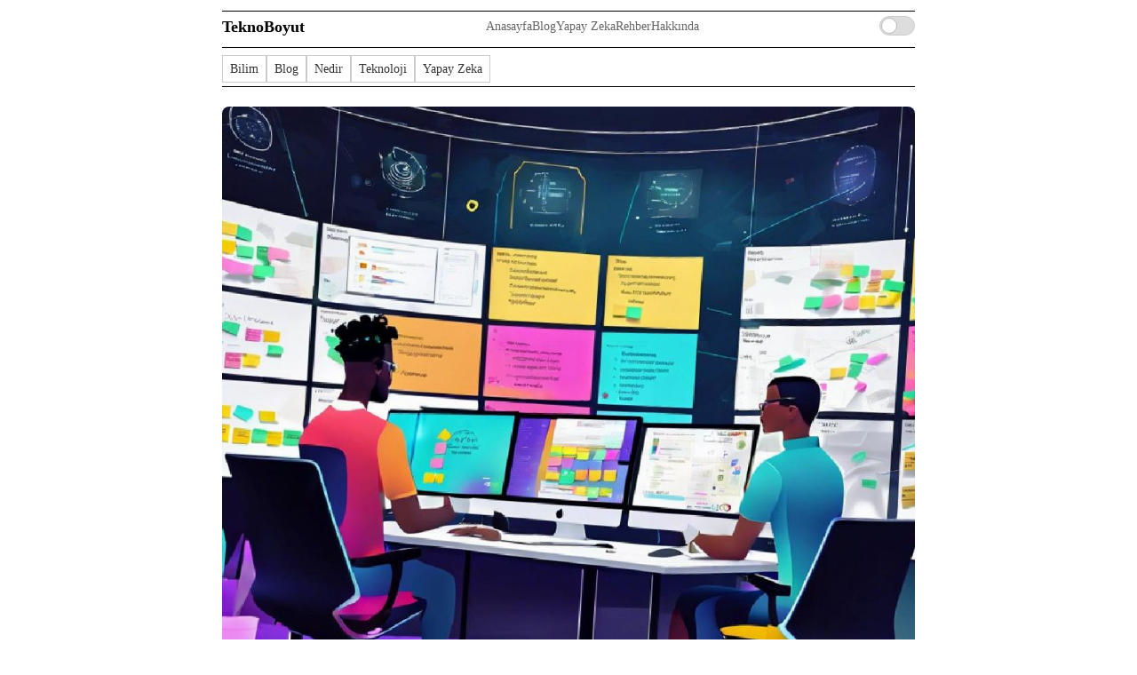

--- FILE ---
content_type: text/html; charset=UTF-8
request_url: https://teknoboyut.net/scrum-nedir/
body_size: 19932
content:
<!DOCTYPE html><html lang="tr"><head><script data-no-optimize="1">var litespeed_docref=sessionStorage.getItem("litespeed_docref");litespeed_docref&&(Object.defineProperty(document,"referrer",{get:function(){return litespeed_docref}}),sessionStorage.removeItem("litespeed_docref"));</script> <meta charset="UTF-8" /><meta name="viewport" content="width=device-width, initial-scale=1.0" /><meta name="description" content="Teknolojik Gündem" /><title>Scrum Nedir? &#8211; TeknoBoyut</title><meta name='robots' content='max-image-preview:large' /><link rel='dns-prefetch' href='//www.googletagmanager.com' /><link rel='dns-prefetch' href='//pagead2.googlesyndication.com' /><link rel="alternate" type="application/rss+xml" title="TeknoBoyut &raquo; Scrum Nedir? yorum akışı" href="https://teknoboyut.net/scrum-nedir/feed/" /><style id='wp-img-auto-sizes-contain-inline-css' type='text/css'>img:is([sizes=auto i],[sizes^="auto," i]){contain-intrinsic-size:3000px 1500px}
/*# sourceURL=wp-img-auto-sizes-contain-inline-css */</style><style id="litespeed-ccss">.dashicons{font-family:dashicons;display:inline-block;line-height:1;font-weight:400;font-style:normal;speak:never;text-decoration:inherit;text-transform:none;text-rendering:auto;-webkit-font-smoothing:antialiased;-moz-osx-font-smoothing:grayscale;width:20px;height:20px;font-size:20px;vertical-align:top;text-align:center}.dashicons-chart-bar:before{content:""}.post-views.entry-meta>span{margin-right:0!important;font:16px;line-height:1}.post-views.entry-meta>span.post-views-icon.dashicons{display:inline-block;font-size:16px;line-height:1;text-decoration:inherit;vertical-align:middle}ul{box-sizing:border-box}.entry-content{counter-reset:footnotes}:root{--wp--preset--font-size--normal:16px;--wp--preset--font-size--huge:42px}:root{--wp--preset--aspect-ratio--square:1;--wp--preset--aspect-ratio--4-3:4/3;--wp--preset--aspect-ratio--3-4:3/4;--wp--preset--aspect-ratio--3-2:3/2;--wp--preset--aspect-ratio--2-3:2/3;--wp--preset--aspect-ratio--16-9:16/9;--wp--preset--aspect-ratio--9-16:9/16;--wp--preset--color--black:#000000;--wp--preset--color--cyan-bluish-gray:#abb8c3;--wp--preset--color--white:#ffffff;--wp--preset--color--pale-pink:#f78da7;--wp--preset--color--vivid-red:#cf2e2e;--wp--preset--color--luminous-vivid-orange:#ff6900;--wp--preset--color--luminous-vivid-amber:#fcb900;--wp--preset--color--light-green-cyan:#7bdcb5;--wp--preset--color--vivid-green-cyan:#00d084;--wp--preset--color--pale-cyan-blue:#8ed1fc;--wp--preset--color--vivid-cyan-blue:#0693e3;--wp--preset--color--vivid-purple:#9b51e0;--wp--preset--gradient--vivid-cyan-blue-to-vivid-purple:linear-gradient(135deg,rgba(6,147,227,1) 0%,rgb(155,81,224) 100%);--wp--preset--gradient--light-green-cyan-to-vivid-green-cyan:linear-gradient(135deg,rgb(122,220,180) 0%,rgb(0,208,130) 100%);--wp--preset--gradient--luminous-vivid-amber-to-luminous-vivid-orange:linear-gradient(135deg,rgba(252,185,0,1) 0%,rgba(255,105,0,1) 100%);--wp--preset--gradient--luminous-vivid-orange-to-vivid-red:linear-gradient(135deg,rgba(255,105,0,1) 0%,rgb(207,46,46) 100%);--wp--preset--gradient--very-light-gray-to-cyan-bluish-gray:linear-gradient(135deg,rgb(238,238,238) 0%,rgb(169,184,195) 100%);--wp--preset--gradient--cool-to-warm-spectrum:linear-gradient(135deg,rgb(74,234,220) 0%,rgb(151,120,209) 20%,rgb(207,42,186) 40%,rgb(238,44,130) 60%,rgb(251,105,98) 80%,rgb(254,248,76) 100%);--wp--preset--gradient--blush-light-purple:linear-gradient(135deg,rgb(255,206,236) 0%,rgb(152,150,240) 100%);--wp--preset--gradient--blush-bordeaux:linear-gradient(135deg,rgb(254,205,165) 0%,rgb(254,45,45) 50%,rgb(107,0,62) 100%);--wp--preset--gradient--luminous-dusk:linear-gradient(135deg,rgb(255,203,112) 0%,rgb(199,81,192) 50%,rgb(65,88,208) 100%);--wp--preset--gradient--pale-ocean:linear-gradient(135deg,rgb(255,245,203) 0%,rgb(182,227,212) 50%,rgb(51,167,181) 100%);--wp--preset--gradient--electric-grass:linear-gradient(135deg,rgb(202,248,128) 0%,rgb(113,206,126) 100%);--wp--preset--gradient--midnight:linear-gradient(135deg,rgb(2,3,129) 0%,rgb(40,116,252) 100%);--wp--preset--font-size--small:13px;--wp--preset--font-size--medium:20px;--wp--preset--font-size--large:36px;--wp--preset--font-size--x-large:42px;--wp--preset--spacing--20:0.44rem;--wp--preset--spacing--30:0.67rem;--wp--preset--spacing--40:1rem;--wp--preset--spacing--50:1.5rem;--wp--preset--spacing--60:2.25rem;--wp--preset--spacing--70:3.38rem;--wp--preset--spacing--80:5.06rem;--wp--preset--shadow--natural:6px 6px 9px rgba(0, 0, 0, 0.2);--wp--preset--shadow--deep:12px 12px 50px rgba(0, 0, 0, 0.4);--wp--preset--shadow--sharp:6px 6px 0px rgba(0, 0, 0, 0.2);--wp--preset--shadow--outlined:6px 6px 0px -3px rgba(255, 255, 255, 1), 6px 6px rgba(0, 0, 0, 1);--wp--preset--shadow--crisp:6px 6px 0px rgba(0, 0, 0, 1)}#cookie-notice .cn-button:not(.cn-button-custom){font-family:-apple-system,BlinkMacSystemFont,Arial,Roboto,"Helvetica Neue",sans-serif;font-weight:400;font-size:13px;text-align:center}#cookie-notice *{-webkit-box-sizing:border-box;-moz-box-sizing:border-box;box-sizing:border-box}#cookie-notice .cookie-notice-container{display:block}#cookie-notice.cookie-notice-hidden .cookie-notice-container{display:none}.cookie-notice-container{padding:15px 30px;text-align:center;width:100%;z-index:2}.cn-close-icon{position:absolute;right:15px;top:50%;margin-top:-10px;width:15px;height:15px;opacity:.5;padding:10px;outline:0}.cn-close-icon:after,.cn-close-icon:before{position:absolute;content:" ";height:15px;width:2px;top:3px;background-color:grey}.cn-close-icon:before{transform:rotate(45deg)}.cn-close-icon:after{transform:rotate(-45deg)}#cookie-notice .cn-button{margin:0 0 0 10px;display:inline-block}#cookie-notice .cn-button:not(.cn-button-custom){letter-spacing:.25px;margin:0 0 0 10px;text-transform:none;display:inline-block;touch-action:manipulation;white-space:nowrap;outline:0;box-shadow:none;text-shadow:none;border:none;-webkit-border-radius:3px;-moz-border-radius:3px;border-radius:3px;text-decoration:none;padding:8.5px 10px;line-height:1;color:inherit}.cn-text-container{margin:0 0 6px}.cn-buttons-container,.cn-text-container{display:inline-block}@media all and (max-width:900px){.cookie-notice-container #cn-notice-buttons,.cookie-notice-container #cn-notice-text{display:block}#cookie-notice .cn-button{margin:0 5px 5px}}@media all and (max-width:480px){.cookie-notice-container{padding:15px 25px}}*{margin:0;padding:0;box-sizing:border-box}html{-webkit-text-size-adjust:100%}body{font-family:Georgia,serif;font-size:16px;line-height:1.6;color:#333;background:#fff;max-width:800px;margin:0 auto;padding:10px}img{max-width:100%;height:auto}a{color:inherit}.header{margin-bottom:8px;padding-bottom:4px}.header-separator{width:100%;height:1px;background:#000;margin:2px 0}.header-content{display:flex;justify-content:space-between;align-items:center;margin-bottom:8px;gap:8px}.logo{font-size:1.125rem;font-weight:700;color:#000;text-decoration:none}.nav{display:flex;align-items:center;gap:8px;font-size:.875rem}.nav ul{display:flex;flex-wrap:wrap;gap:8px;list-style:none!important;margin:0!important;padding:0!important}.nav li{list-style:none!important;margin:0;padding:0;display:inline-flex}.nav ul li{list-style-type:none!important}.nav,.nav *{box-sizing:border-box}.nav a{color:#666;text-decoration:none;padding:4px 0}.header-actions{display:flex;align-items:center;gap:16px;font-size:.875rem}.menu-toggle{display:none;background:none;border:1px solid #ccc;padding:6px 8px;font-size:.875rem}.dark-mode-btn{background:none;border:none;padding:8px;border-radius:4px}.news-title{font-size:1.3em;font-weight:700;margin-bottom:10px;line-height:1.3}.news-meta{font-size:.8em;color:#999;display:flex;align-items:center;gap:8px;flex-wrap:wrap}.category{text-transform:uppercase;letter-spacing:.5px;font-weight:700}.single-article{padding:8px 0}.featured-image{width:100%;height:auto;border-radius:8px;display:block}.entry-content p{margin-bottom:1em}.entry-content ul{margin:0 0 1em 1.25em}.cat-btn{display:inline-block;padding:4px 8px;border:1px solid #ccc;border-radius:0;background:#fff;color:#333;text-decoration:none;font-size:.85rem}.switch{border:0;background:none;padding:0}.switch .switch-track{width:40px;height:22px;background:#ddd;border:1px solid #ccc;border-radius:999px;display:inline-block;position:relative}.switch .switch-thumb{width:18px;height:18px;background:#fff;border:1px solid #bbb;border-radius:50%;position:absolute;top:1px;left:1px}@media (max-width:768px){body{padding:8px}.header-content{flex-direction:column;gap:8px;align-items:stretch}.menu-toggle{display:inline-block;align-self:flex-end}.nav{display:none}.nav ul{flex-direction:column;gap:6px}}body{max-width:800px}</style><link rel="preload" data-asynced="1" data-optimized="2" as="style" onload="this.onload=null;this.rel='stylesheet'" href="https://teknoboyut.net/wp-content/litespeed/css/8966fe787ed765afafcd944e7a531781.css?ver=af488" /><script data-optimized="1" type="litespeed/javascript" data-src="https://teknoboyut.net/wp-content/plugins/litespeed-cache/assets/js/css_async.min.js"></script> <style id='global-styles-inline-css' type='text/css'>:root{--wp--preset--aspect-ratio--square: 1;--wp--preset--aspect-ratio--4-3: 4/3;--wp--preset--aspect-ratio--3-4: 3/4;--wp--preset--aspect-ratio--3-2: 3/2;--wp--preset--aspect-ratio--2-3: 2/3;--wp--preset--aspect-ratio--16-9: 16/9;--wp--preset--aspect-ratio--9-16: 9/16;--wp--preset--color--black: #000000;--wp--preset--color--cyan-bluish-gray: #abb8c3;--wp--preset--color--white: #ffffff;--wp--preset--color--pale-pink: #f78da7;--wp--preset--color--vivid-red: #cf2e2e;--wp--preset--color--luminous-vivid-orange: #ff6900;--wp--preset--color--luminous-vivid-amber: #fcb900;--wp--preset--color--light-green-cyan: #7bdcb5;--wp--preset--color--vivid-green-cyan: #00d084;--wp--preset--color--pale-cyan-blue: #8ed1fc;--wp--preset--color--vivid-cyan-blue: #0693e3;--wp--preset--color--vivid-purple: #9b51e0;--wp--preset--gradient--vivid-cyan-blue-to-vivid-purple: linear-gradient(135deg,rgb(6,147,227) 0%,rgb(155,81,224) 100%);--wp--preset--gradient--light-green-cyan-to-vivid-green-cyan: linear-gradient(135deg,rgb(122,220,180) 0%,rgb(0,208,130) 100%);--wp--preset--gradient--luminous-vivid-amber-to-luminous-vivid-orange: linear-gradient(135deg,rgb(252,185,0) 0%,rgb(255,105,0) 100%);--wp--preset--gradient--luminous-vivid-orange-to-vivid-red: linear-gradient(135deg,rgb(255,105,0) 0%,rgb(207,46,46) 100%);--wp--preset--gradient--very-light-gray-to-cyan-bluish-gray: linear-gradient(135deg,rgb(238,238,238) 0%,rgb(169,184,195) 100%);--wp--preset--gradient--cool-to-warm-spectrum: linear-gradient(135deg,rgb(74,234,220) 0%,rgb(151,120,209) 20%,rgb(207,42,186) 40%,rgb(238,44,130) 60%,rgb(251,105,98) 80%,rgb(254,248,76) 100%);--wp--preset--gradient--blush-light-purple: linear-gradient(135deg,rgb(255,206,236) 0%,rgb(152,150,240) 100%);--wp--preset--gradient--blush-bordeaux: linear-gradient(135deg,rgb(254,205,165) 0%,rgb(254,45,45) 50%,rgb(107,0,62) 100%);--wp--preset--gradient--luminous-dusk: linear-gradient(135deg,rgb(255,203,112) 0%,rgb(199,81,192) 50%,rgb(65,88,208) 100%);--wp--preset--gradient--pale-ocean: linear-gradient(135deg,rgb(255,245,203) 0%,rgb(182,227,212) 50%,rgb(51,167,181) 100%);--wp--preset--gradient--electric-grass: linear-gradient(135deg,rgb(202,248,128) 0%,rgb(113,206,126) 100%);--wp--preset--gradient--midnight: linear-gradient(135deg,rgb(2,3,129) 0%,rgb(40,116,252) 100%);--wp--preset--font-size--small: 13px;--wp--preset--font-size--medium: 20px;--wp--preset--font-size--large: 36px;--wp--preset--font-size--x-large: 42px;--wp--preset--spacing--20: 0.44rem;--wp--preset--spacing--30: 0.67rem;--wp--preset--spacing--40: 1rem;--wp--preset--spacing--50: 1.5rem;--wp--preset--spacing--60: 2.25rem;--wp--preset--spacing--70: 3.38rem;--wp--preset--spacing--80: 5.06rem;--wp--preset--shadow--natural: 6px 6px 9px rgba(0, 0, 0, 0.2);--wp--preset--shadow--deep: 12px 12px 50px rgba(0, 0, 0, 0.4);--wp--preset--shadow--sharp: 6px 6px 0px rgba(0, 0, 0, 0.2);--wp--preset--shadow--outlined: 6px 6px 0px -3px rgb(255, 255, 255), 6px 6px rgb(0, 0, 0);--wp--preset--shadow--crisp: 6px 6px 0px rgb(0, 0, 0);}:where(.is-layout-flex){gap: 0.5em;}:where(.is-layout-grid){gap: 0.5em;}body .is-layout-flex{display: flex;}.is-layout-flex{flex-wrap: wrap;align-items: center;}.is-layout-flex > :is(*, div){margin: 0;}body .is-layout-grid{display: grid;}.is-layout-grid > :is(*, div){margin: 0;}:where(.wp-block-columns.is-layout-flex){gap: 2em;}:where(.wp-block-columns.is-layout-grid){gap: 2em;}:where(.wp-block-post-template.is-layout-flex){gap: 1.25em;}:where(.wp-block-post-template.is-layout-grid){gap: 1.25em;}.has-black-color{color: var(--wp--preset--color--black) !important;}.has-cyan-bluish-gray-color{color: var(--wp--preset--color--cyan-bluish-gray) !important;}.has-white-color{color: var(--wp--preset--color--white) !important;}.has-pale-pink-color{color: var(--wp--preset--color--pale-pink) !important;}.has-vivid-red-color{color: var(--wp--preset--color--vivid-red) !important;}.has-luminous-vivid-orange-color{color: var(--wp--preset--color--luminous-vivid-orange) !important;}.has-luminous-vivid-amber-color{color: var(--wp--preset--color--luminous-vivid-amber) !important;}.has-light-green-cyan-color{color: var(--wp--preset--color--light-green-cyan) !important;}.has-vivid-green-cyan-color{color: var(--wp--preset--color--vivid-green-cyan) !important;}.has-pale-cyan-blue-color{color: var(--wp--preset--color--pale-cyan-blue) !important;}.has-vivid-cyan-blue-color{color: var(--wp--preset--color--vivid-cyan-blue) !important;}.has-vivid-purple-color{color: var(--wp--preset--color--vivid-purple) !important;}.has-black-background-color{background-color: var(--wp--preset--color--black) !important;}.has-cyan-bluish-gray-background-color{background-color: var(--wp--preset--color--cyan-bluish-gray) !important;}.has-white-background-color{background-color: var(--wp--preset--color--white) !important;}.has-pale-pink-background-color{background-color: var(--wp--preset--color--pale-pink) !important;}.has-vivid-red-background-color{background-color: var(--wp--preset--color--vivid-red) !important;}.has-luminous-vivid-orange-background-color{background-color: var(--wp--preset--color--luminous-vivid-orange) !important;}.has-luminous-vivid-amber-background-color{background-color: var(--wp--preset--color--luminous-vivid-amber) !important;}.has-light-green-cyan-background-color{background-color: var(--wp--preset--color--light-green-cyan) !important;}.has-vivid-green-cyan-background-color{background-color: var(--wp--preset--color--vivid-green-cyan) !important;}.has-pale-cyan-blue-background-color{background-color: var(--wp--preset--color--pale-cyan-blue) !important;}.has-vivid-cyan-blue-background-color{background-color: var(--wp--preset--color--vivid-cyan-blue) !important;}.has-vivid-purple-background-color{background-color: var(--wp--preset--color--vivid-purple) !important;}.has-black-border-color{border-color: var(--wp--preset--color--black) !important;}.has-cyan-bluish-gray-border-color{border-color: var(--wp--preset--color--cyan-bluish-gray) !important;}.has-white-border-color{border-color: var(--wp--preset--color--white) !important;}.has-pale-pink-border-color{border-color: var(--wp--preset--color--pale-pink) !important;}.has-vivid-red-border-color{border-color: var(--wp--preset--color--vivid-red) !important;}.has-luminous-vivid-orange-border-color{border-color: var(--wp--preset--color--luminous-vivid-orange) !important;}.has-luminous-vivid-amber-border-color{border-color: var(--wp--preset--color--luminous-vivid-amber) !important;}.has-light-green-cyan-border-color{border-color: var(--wp--preset--color--light-green-cyan) !important;}.has-vivid-green-cyan-border-color{border-color: var(--wp--preset--color--vivid-green-cyan) !important;}.has-pale-cyan-blue-border-color{border-color: var(--wp--preset--color--pale-cyan-blue) !important;}.has-vivid-cyan-blue-border-color{border-color: var(--wp--preset--color--vivid-cyan-blue) !important;}.has-vivid-purple-border-color{border-color: var(--wp--preset--color--vivid-purple) !important;}.has-vivid-cyan-blue-to-vivid-purple-gradient-background{background: var(--wp--preset--gradient--vivid-cyan-blue-to-vivid-purple) !important;}.has-light-green-cyan-to-vivid-green-cyan-gradient-background{background: var(--wp--preset--gradient--light-green-cyan-to-vivid-green-cyan) !important;}.has-luminous-vivid-amber-to-luminous-vivid-orange-gradient-background{background: var(--wp--preset--gradient--luminous-vivid-amber-to-luminous-vivid-orange) !important;}.has-luminous-vivid-orange-to-vivid-red-gradient-background{background: var(--wp--preset--gradient--luminous-vivid-orange-to-vivid-red) !important;}.has-very-light-gray-to-cyan-bluish-gray-gradient-background{background: var(--wp--preset--gradient--very-light-gray-to-cyan-bluish-gray) !important;}.has-cool-to-warm-spectrum-gradient-background{background: var(--wp--preset--gradient--cool-to-warm-spectrum) !important;}.has-blush-light-purple-gradient-background{background: var(--wp--preset--gradient--blush-light-purple) !important;}.has-blush-bordeaux-gradient-background{background: var(--wp--preset--gradient--blush-bordeaux) !important;}.has-luminous-dusk-gradient-background{background: var(--wp--preset--gradient--luminous-dusk) !important;}.has-pale-ocean-gradient-background{background: var(--wp--preset--gradient--pale-ocean) !important;}.has-electric-grass-gradient-background{background: var(--wp--preset--gradient--electric-grass) !important;}.has-midnight-gradient-background{background: var(--wp--preset--gradient--midnight) !important;}.has-small-font-size{font-size: var(--wp--preset--font-size--small) !important;}.has-medium-font-size{font-size: var(--wp--preset--font-size--medium) !important;}.has-large-font-size{font-size: var(--wp--preset--font-size--large) !important;}.has-x-large-font-size{font-size: var(--wp--preset--font-size--x-large) !important;}
/*# sourceURL=global-styles-inline-css */</style><style id='classic-theme-styles-inline-css' type='text/css'>/*! This file is auto-generated */
.wp-block-button__link{color:#fff;background-color:#32373c;border-radius:9999px;box-shadow:none;text-decoration:none;padding:calc(.667em + 2px) calc(1.333em + 2px);font-size:1.125em}.wp-block-file__button{background:#32373c;color:#fff;text-decoration:none}
/*# sourceURL=/wp-includes/css/classic-themes.min.css */</style><style id='ez-toc-inline-css' type='text/css'>div#ez-toc-container .ez-toc-title {font-size: 120%;}div#ez-toc-container .ez-toc-title {font-weight: 500;}div#ez-toc-container ul li , div#ez-toc-container ul li a {font-size: 95%;}div#ez-toc-container ul li , div#ez-toc-container ul li a {font-weight: 500;}div#ez-toc-container nav ul ul li {font-size: 90%;}.ez-toc-box-title {font-weight: bold; margin-bottom: 10px; text-align: center; text-transform: uppercase; letter-spacing: 1px; color: #666; padding-bottom: 5px;position:absolute;top:-4%;left:5%;background-color: inherit;transition: top 0.3s ease;}.ez-toc-box-title.toc-closed {top:-25%;}
.ez-toc-container-direction {direction: ltr;}.ez-toc-counter ul{counter-reset: item ;}.ez-toc-counter nav ul li a::before {content: counters(item, '.', decimal) '. ';display: inline-block;counter-increment: item;flex-grow: 0;flex-shrink: 0;margin-right: .2em; float: left; }.ez-toc-widget-direction {direction: ltr;}.ez-toc-widget-container ul{counter-reset: item ;}.ez-toc-widget-container nav ul li a::before {content: counters(item, '.', decimal) '. ';display: inline-block;counter-increment: item;flex-grow: 0;flex-shrink: 0;margin-right: .2em; float: left; }
/*# sourceURL=ez-toc-inline-css */</style> <script id="cookie-notice-front-js-before" type="litespeed/javascript">var cnArgs={"ajaxUrl":"https:\/\/teknoboyut.net\/wp-admin\/admin-ajax.php","nonce":"4d17d37183","hideEffect":"fade","position":"bottom","onScroll":!1,"onScrollOffset":100,"onClick":!1,"cookieName":"cookie_notice_accepted","cookieTime":2592000,"cookieTimeRejected":2592000,"globalCookie":!1,"redirection":!0,"cache":!0,"revokeCookies":!1,"revokeCookiesOpt":"automatic"}</script> <script type="litespeed/javascript" data-src="https://teknoboyut.net/wp-includes/js/jquery/jquery.min.js" id="jquery-core-js"></script> <link rel="https://api.w.org/" href="https://teknoboyut.net/wp-json/" /><link rel="alternate" title="JSON" type="application/json" href="https://teknoboyut.net/wp-json/wp/v2/posts/5423" /><link rel="EditURI" type="application/rsd+xml" title="RSD" href="https://teknoboyut.net/xmlrpc.php?rsd" /><meta name="generator" content="WordPress 6.9" /><link rel="canonical" href="https://teknoboyut.net/scrum-nedir/" /><link rel='shortlink' href='https://teknoboyut.net/?p=5423' /><meta name="generator" content="Site Kit by Google 1.171.0" /><style>body{max-width:800px}</style><meta name="google-adsense-platform-account" content="ca-host-pub-2644536267352236"><meta name="google-adsense-platform-domain" content="sitekit.withgoogle.com"><link rel="amphtml" href="https://teknoboyut.net/scrum-nedir/amp/">
 <script type="litespeed/javascript">(function(w,d,s,l,i){w[l]=w[l]||[];w[l].push({'gtm.start':new Date().getTime(),event:'gtm.js'});var f=d.getElementsByTagName(s)[0],j=d.createElement(s),dl=l!='dataLayer'?'&l='+l:'';j.async=!0;j.src='https://www.googletagmanager.com/gtm.js?id='+i+dl;f.parentNode.insertBefore(j,f)})(window,document,'script','dataLayer','GTM-PJKW9372')</script>  <script type="litespeed/javascript" data-src="https://pagead2.googlesyndication.com/pagead/js/adsbygoogle.js?client=ca-pub-1262546383688210&amp;host=ca-host-pub-2644536267352236" crossorigin="anonymous"></script> <link rel="icon" href="https://teknoboyut.net/wp-content/uploads/2023/09/favicon-75x75.png" sizes="32x32" /><link rel="icon" href="https://teknoboyut.net/wp-content/uploads/2023/09/favicon-300x300.png" sizes="192x192" /><link rel="apple-touch-icon" href="https://teknoboyut.net/wp-content/uploads/2023/09/favicon-300x300.png" /><meta name="msapplication-TileImage" content="https://teknoboyut.net/wp-content/uploads/2023/09/favicon-300x300.png" /><title>Scrum Nedir? | TeknoBoyut</title></head><body class="wp-singular post-template-default single single-post postid-5423 single-format-standard wp-custom-logo wp-theme-teknoboyut cookies-not-set"><header class="header"><div class="header-separator"></div><div class="header-content"><div>
<a href="https://teknoboyut.net/" class="logo">
TeknoBoyut                </a></div><button class="menu-toggle" id="navToggle" aria-label="Menüyü Aç/Kapat">☰ Menü</button><nav class="nav" id="primaryNav" aria-label="Primary"><ul class="menu"><li id="menu-item-3499" class="menu-item menu-item-type-custom menu-item-object-custom menu-item-home menu-item-3499"><a href="https://teknoboyut.net/">Anasayfa</a></li><li id="menu-item-5839" class="menu-item menu-item-type-taxonomy menu-item-object-category current-post-ancestor current-menu-parent current-post-parent menu-item-5839"><a href="https://teknoboyut.net/category/blog/">Blog</a></li><li id="menu-item-3548" class="menu-item menu-item-type-taxonomy menu-item-object-category menu-item-3548"><a href="https://teknoboyut.net/category/yapay-zeka/">Yapay Zeka</a></li><li id="menu-item-5840" class="menu-item menu-item-type-taxonomy menu-item-object-category menu-item-5840"><a href="https://teknoboyut.net/category/rehber/">Rehber</a></li><li id="menu-item-3500" class="menu-item menu-item-type-custom menu-item-object-custom menu-item-3500"><a href="#">Hakkında</a></li></ul></nav><div class="header-actions">
<button class="dark-mode-btn switch" id="darkModeToggle" aria-label="Tema modu" role="switch" aria-checked="false">
<span class="switch-track"><span class="switch-thumb"></span></span>
</button></div></div><div class="header-separator"></div><div class="category-tabs" style="display:flex; gap:8px; flex-wrap:wrap; margin:8px 0 4px;">
<a class="cat-btn" href="https://teknoboyut.net/?tab_cat=2364">Bilim</a><a class="cat-btn" href="https://teknoboyut.net/?tab_cat=178">Blog</a><a class="cat-btn" href="https://teknoboyut.net/?tab_cat=750">Nedir</a><a class="cat-btn" href="https://teknoboyut.net/?tab_cat=2367">Teknoloji</a><a class="cat-btn" href="https://teknoboyut.net/?tab_cat=176">Yapay Zeka</a></div><div class="header-separator"></div></header><main><article class="single-article post-5423 post type-post status-publish format-standard has-post-thumbnail hentry category-blog tag-scrum tag-scrum-master tag-scrum-nedir tag-yazilim-gelistirme">
<img data-lazyloaded="1" src="[data-uri]" width="1024" height="1024" data-src="https://teknoboyut.net/wp-content/uploads/2024/03/scrum-nedir-HeV11ktL.jpg" class="featured-image wp-post-image" alt="" decoding="async" fetchpriority="high" data-srcset="https://teknoboyut.net/wp-content/uploads/2024/03/scrum-nedir-HeV11ktL.jpg 1024w, https://teknoboyut.net/wp-content/uploads/2024/03/scrum-nedir-HeV11ktL-300x300.jpg 300w, https://teknoboyut.net/wp-content/uploads/2024/03/scrum-nedir-HeV11ktL-150x150.jpg 150w, https://teknoboyut.net/wp-content/uploads/2024/03/scrum-nedir-HeV11ktL-768x768.jpg 768w, https://teknoboyut.net/wp-content/uploads/2024/03/scrum-nedir-HeV11ktL-118x118.jpg 118w, https://teknoboyut.net/wp-content/uploads/2024/03/scrum-nedir-HeV11ktL-96x96.jpg 96w" data-sizes="(max-width: 1024px) 100vw, 1024px" /><h1 class="news-title" style="font-size:1.6em; margin-top:8px;">Scrum Nedir?</h1><div class="news-meta" style="margin:8px 0 16px;">
<span>024n</span>
<span>â€¢</span>
<span>Mart 1, 2024</span>
<span>â€¢</span>
<span class="category" style="">BLOG</span></div><div class="entry-content"><div class="post-views content-post post-5423 entry-meta load-static">
<span class="post-views-icon dashicons dashicons-chart-bar"></span> <span class="post-views-label">Okunma:</span> <span class="post-views-count">347</span></div><div id="ez-toc-container" class="ez-toc-v2_0_80 counter-hierarchy ez-toc-counter ez-toc-grey ez-toc-container-direction"><div class="ez-toc-title-container"><p class="ez-toc-title" style="cursor:inherit">İçindekiler</p>
<span class="ez-toc-title-toggle"><a href="#" class="ez-toc-pull-right ez-toc-btn ez-toc-btn-xs ez-toc-btn-default ez-toc-toggle" aria-label="Toggle Table of Content"><span class="ez-toc-js-icon-con"><span class=""><span class="eztoc-hide" style="display:none;">Toggle</span><span class="ez-toc-icon-toggle-span"><svg style="fill: #999;color:#999" xmlns="http://www.w3.org/2000/svg" class="list-377408" width="20px" height="20px" viewBox="0 0 24 24" fill="none"><path d="M6 6H4v2h2V6zm14 0H8v2h12V6zM4 11h2v2H4v-2zm16 0H8v2h12v-2zM4 16h2v2H4v-2zm16 0H8v2h12v-2z" fill="currentColor"></path></svg><svg style="fill: #999;color:#999" class="arrow-unsorted-368013" xmlns="http://www.w3.org/2000/svg" width="10px" height="10px" viewBox="0 0 24 24" version="1.2" baseProfile="tiny"><path d="M18.2 9.3l-6.2-6.3-6.2 6.3c-.2.2-.3.4-.3.7s.1.5.3.7c.2.2.4.3.7.3h11c.3 0 .5-.1.7-.3.2-.2.3-.5.3-.7s-.1-.5-.3-.7zM5.8 14.7l6.2 6.3 6.2-6.3c.2-.2.3-.5.3-.7s-.1-.5-.3-.7c-.2-.2-.4-.3-.7-.3h-11c-.3 0-.5.1-.7.3-.2.2-.3.5-.3.7s.1.5.3.7z"/></svg></span></span></span></a></span></div><nav><ul class='ez-toc-list ez-toc-list-level-1 ' ><li class='ez-toc-page-1 ez-toc-heading-level-2'><a class="ez-toc-link ez-toc-heading-1" href="#Scrum_Calisma_Prensibi_ve_Temel_Kavramlar" >Scrum Çalışma Prensibi ve Temel Kavramlar</a></li><li class='ez-toc-page-1 ez-toc-heading-level-2'><a class="ez-toc-link ez-toc-heading-2" href="#Scrum_Takimi_ve_Rolleri_Detayli_Bir_Sekilde_Anlatimi" >Scrum Takımı ve Rolleri Detaylı Bir Şekilde Anlatımı</a></li><li class='ez-toc-page-1 ez-toc-heading-level-2'><a class="ez-toc-link ez-toc-heading-3" href="#Scrum_Surecleri_ve_Is_Akisi_Nasil_Yonetilir" >Scrum Süreçleri ve İş Akışı Nasıl Yönetilir?</a></li><li class='ez-toc-page-1 ez-toc-heading-level-2'><a class="ez-toc-link ez-toc-heading-4" href="#Scrum_Toplantilari_ve_Etkili_Iletisim_Stratejileri" >Scrum Toplantıları ve Etkili İletişim Stratejileri</a></li><li class='ez-toc-page-1 ez-toc-heading-level-2'><a class="ez-toc-link ez-toc-heading-5" href="#Scrum_Uygulamalarinda_Karsilasilan_Zorluklar_ve_Cozum_Yollari" >Scrum Uygulamalarında Karşılaşılan Zorluklar ve Çözüm Yolları</a></li></ul></nav></div><h2><span class="ez-toc-section" id="Scrum_Calisma_Prensibi_ve_Temel_Kavramlar"></span>Scrum Çalışma Prensibi ve Temel Kavramlar<span class="ez-toc-section-end"></span></h2><p>Scrum, yazılım geliştirme süreçlerinde sıkça kullanılan bir çerçevedir. Bu çerçeve, esnek ve yaratıcı bir ortamda ürün geliştirme sürecini hızlandırmayı hedefler. Scrum, işbirlikçi bir yaklaşım benimser ve proje ekibinin verimliliğini artırmak için belirli prensiplere dayanır.</p><p><strong>Scrum&#8217;un Temel Kavramları</strong></p><ul><li><strong>Ürün Sahibi (Product Owner):</strong> Proje ekibine ürünün ne zaman ve nasıl yapılması gerektiğini belirten kişidir.</li><li><strong>Scrum Master:</strong> Scrum sürecinin doğru şekilde uygulanmasını sağlayan kişidir. Engelleri kaldırır ve ekibi destekler.</li><li><strong>Geliştirme Ekibi:</strong> Ürün geliştirme sürecinde yer alan yazılımcı, tasarımcı, test uzmanı gibi kişilerden oluşan ekiptir.</li><li><strong>Sprint:</strong> Belirli bir süre içinde tamamlanması gereken iş parçalarının yer aldığı zaman dilimleridir.</li><li><strong>Ürün Backlog:</strong> Proje kapsamındaki tüm işleri ve gereksinimleri içeren liste.</li></ul><p>Scrum, düzenli olarak gerçekleştirilen toplantılar, sürekli geri bildirim alışverişi ve esnek planlama gibi prensipleri içerir. Bu sayede proje ekibi sürekli olarak ilerleme kaydedebilir ve müşteri ihtiyaçlarına hızlıca yanıt verebilir.</p><h2><span class="ez-toc-section" id="Scrum_Takimi_ve_Rolleri_Detayli_Bir_Sekilde_Anlatimi"></span>Scrum Takımı ve Rolleri Detaylı Bir Şekilde Anlatımı<span class="ez-toc-section-end"></span></h2><p>Scrum, yazılım geliştirme süreçlerinde sıkça kullanılan bir çerçevedir. Scrum, esnek ve iteratif bir yaklaşım benimser, böylece projelerin daha verimli ve etkili bir şekilde yönetilmesini sağlar. Scrum, belirli roller, toplantılar ve süreçlerle tanımlanmıştır.</p><p>Scrum&#8217;da, üç ana rol bulunmaktadır: Ürün Sahibi (Product Owner), Geliştirme Takımı (Development Team) ve Scrum Master. Bu rollerin her biri farklı sorumluluklar üstlenir ve birlikte çalışarak projenin başarılı bir şekilde tamamlanmasını sağlar.</p><ul><li><strong>Ürün Sahibi (Product Owner):</strong> Ürün Sahibi, projenin başarısı için gereken iş gereksinimlerini belirler ve bu gereksinimleri Geliştirme Takımına ileterek ürün vizyonunu temsil eder.</li><li><strong>Geliştirme Takımı (Development Team):</strong> Geliştirme Takımı, projenin gerçekleştirilmesinden sorumlu olan ekiptir. Yazılım geliştiriciler, test uzmanları, tasarımcılar gibi farklı uzmanlık alanlarından kişilerden oluşur.</li><li><strong>Scrum Master:</strong> Scrum Master, Scrum prensiplerinin ve uygulamalarının takip edilmesinden sorumlu olan kişidir. Ekip üyelerine rehberlik eder ve sürecin doğru şekilde işlemesini sağlar.</li></ul><p>Scrum&#8217;da rollerin işleyişi, belirli toplantılar ve süreçler aracılığıyla gerçekleştirilir. Örneğin, Sprint Planlama Toplantısı, Günlük Stand-up Toplantıları, Sprint İncelemesi ve Sprint Retrospektifi gibi toplantılar belirli rollerin bir araya gelerek projenin ilerlemesini değerlendirdiği ve gelecek adımların planlandığı etkinliklerdir.</p><h2><span class="ez-toc-section" id="Scrum_Surecleri_ve_Is_Akisi_Nasil_Yonetilir"></span>Scrum Süreçleri ve İş Akışı Nasıl Yönetilir?<span class="ez-toc-section-end"></span></h2><p>Scrum, özellikle yazılım geliştirme alanında yaygın olarak kullanılan bir proje yönetim metodolojisidir. Scrum, esnek ve iteratif bir yaklaşıma dayanarak projelerin hızlı bir şekilde geliştirilmesini ve değişen gereksinimlere kolayca adapte olunmasını sağlar.</p><p>Scrum süreçleri, üç temel bileşen üzerine kuruludur: Ürün sahibi, Scrum Master ve Geliştirme Ekibi. Ürün sahibi, projenin gereksinimlerini belirler ve ürün backlog&#8217;unu oluşturur. Scrum Master ise ekibin Scrum prensiplerine uyum sağlamasını sağlar ve engelleri kaldırmakla görevlidir. Geliştirme ekibi ise projenin gerçekleştirilmesinden sorumludur.</p><p>Scrum&#8217;da iş akışı genellikle sprint adı verilen periyotlarla yönetilir. Bir sprint, belirli bir süre boyunca (genellikle 2-4 hafta) geliştirme ekibinin belirlediği hedefler doğrultusunda çalıştığı bir zaman dilimidir. Sprint başlangıcında sprint backlog oluşturulur ve günlük stand-up toplantıları ile proje ilerlemesi takip edilir.</p><p>Scrum süreçleri ve iş akışının etkin bir şekilde yönetilmesi için şeffaflık, sürdürülebilirlik ve sürekli iyileştirme önemlidir. Geliştirme ekibi, her sprint sonunda geri bildirim alarak süreci gözden geçirir ve gelecek sprintler için planlamalar yapar.</p><h2><span class="ez-toc-section" id="Scrum_Toplantilari_ve_Etkili_Iletisim_Stratejileri"></span>Scrum Toplantıları ve Etkili İletişim Stratejileri<span class="ez-toc-section-end"></span></h2><p>Scrum, bir proje yönetimi ve geliştirme sürecidir. Yazılım geliştirme sürecinde sıkça kullanılan bir yöntem olan Scrum, esnek ve iteratif bir yaklaşıma dayanmaktadır. Scrum&#8217;da önemli bir kavram da toplantılardır. Bu toplantılar, proje ekibi üyelerinin bir araya gelerek ilerlemeleri hakkında bilgi alışverişi yapmalarını sağlar.</p><p>Scrum toplantıları, etkili iletişim stratejileriyle yönetilmelidir. Proje ekibi üyeleri arasında açık ve düzenli iletişim sağlanması, projenin başarılı bir şekilde ilerlemesini sağlar. Toplantılarda herkesin fikirlerini ifade edebilmesi ve sorunları açıkça tartışabilmesi önemlidir.</p><p>Toplantılarda kararlar alınırken proje hedefleri ve takvim göz önünde bulundurulmalıdır. Her toplantının belirli bir amacı olmalı ve bu amaç doğrultusunda iletişim sağlanmalıdır. Toplantılarda zamanı verimli kullanmak, herkesin katılımını sağlamak ve kararların hızlı bir şekilde alınmasını sağlamak önemlidir.</p><h2><span class="ez-toc-section" id="Scrum_Uygulamalarinda_Karsilasilan_Zorluklar_ve_Cozum_Yollari"></span>Scrum Uygulamalarında Karşılaşılan Zorluklar ve Çözüm Yolları<span class="ez-toc-section-end"></span></h2><p>Scrum, yazılım geliştirme süreçlerinde sıkça kullanılan bir çerçevedir. Ancak, Scrum uygulamalarında karşılaşılan zorluklar bazen proje başarısını olumsuz etkileyebilir. Bu zorlukların üstesinden gelmek için belirli çözüm yolları bulunmaktadır.</p><p><strong>1. Ekip İletişimi Problemleri:</strong> Scrum projelerinde ekip üyeleri arasındaki iletişim eksikliği zaman kaybına neden olabilir. Çözüm olarak, düzenli iletişim toplantıları düzenlemek ve açık iletişimi teşvik etmek önemlidir.</p><p><strong>2. Belirsizlikler ve Değişiklik Yönetimi:</strong> Proje başlangıcında belirsizlikler ve beklenmedik değişikliklerle karşılaşmak yaygındır. Bu durumla başa çıkmak için esneklik ve değişime hızlı adapte olabilme yeteneği geliştirilmelidir.</p><p><strong>3. Tehlikeli Kapsam Büyümesi:</strong> Proje kapsamının kontrol altında tutulamaması durumunda kapsamın hızla büyümesi riski vardır. Çözüm olarak, kapsamın sıkı bir şekilde yönetilmesi ve gereksiz özelliklerin eklenmesinden kaçınılması gerekmektedir.</p><p><strong>4. Teknik Borçlar ve Kalite Problemleri:</strong> Hızlı teslimat baskısı altında kalındığında teknik borçlar ve kalite sorunları ortaya çıkabilir. Bu durumu engellemek için sürekli bir kalite kontrolü ve teknik borçların zamanında ödenmesi gerekmektedir.</p><p><strong>5. Eğitim ve Yetkinlik Eksikliği:</strong> Scrum metodolojisine uygun şekilde çalışabilmek için ekiplerin yeterli eğitim ve yetkinliğe sahip olması gerekmektedir. Ekip üyelerinin sürekli eğitilmesi ve geliştirilmesi önemlidir.</p><p>Scrum uygulamalarında karşılaşılan zorluklar, doğru yönetildiğinde fırsata dönüşebilir. Ekiplerin birlikte çalışması, iletişimin güçlendirilmesi ve sürekli iyileştirme prensiplerine bağlı kalınması, Scrum projelerinin başarılı bir şekilde yönetilmesini sağlayabilir.</p></div></article><section id="comments" class="comments-area" style="margin-top:24px;"><div id="respond" class="comment-respond"><h3 id="reply-title" class="comment-reply-title">Bir yanıt yazın <small><a rel="nofollow" id="cancel-comment-reply-link" href="/scrum-nedir/#respond" style="display:none;">Yanıtı iptal et</a></small></h3><form action="https://teknoboyut.net/wp-comments-post.php" method="post" id="commentform" class="comment-form"><p class="comment-notes"><span id="email-notes">E-posta adresiniz yayınlanmayacak.</span> <span class="required-field-message">Gerekli alanlar <span class="required">*</span> ile işaretlenmişlerdir</span></p><p class="comment-form-comment"><label for="comment">Yorum <span class="required">*</span></label><textarea id="comment" name="comment" cols="45" rows="8" maxlength="65525" required></textarea></p><p class="comment-form-author"><label for="author">Ad <span class="required">*</span></label> <input id="author" name="author" type="text" value="" size="30" maxlength="245" autocomplete="name" required /></p><p class="comment-form-email"><label for="email">E-posta <span class="required">*</span></label> <input id="email" name="email" type="email" value="" size="30" maxlength="100" aria-describedby="email-notes" autocomplete="email" required /></p><p class="comment-form-url"><label for="url">İnternet sitesi</label> <input id="url" name="url" type="url" value="" size="30" maxlength="200" autocomplete="url" /></p><p class="comment-form-cookies-consent"><input id="wp-comment-cookies-consent" name="wp-comment-cookies-consent" type="checkbox" value="yes" /> <label for="wp-comment-cookies-consent">Daha sonraki yorumlarımda kullanılması için adım, e-posta adresim ve site adresim bu tarayıcıya kaydedilsin.</label></p><p class="form-submit"><input name="submit" type="submit" id="submit" class="submit" value="Yorum gönder" /> <input type='hidden' name='comment_post_ID' value='5423' id='comment_post_ID' />
<input type='hidden' name='comment_parent' id='comment_parent' value='0' /></p></form></div></section></main><footer><p>
&copy; 2026 TeknoBoyut - Bağımsız Habercilik |
<a href="https://teknoboyut.net/iletisim/"> İletişim</a> |
<a href="https://teknoboyut.net/hakkimizda/"> Hakkımızda</a></p></footer> <script type="speculationrules">{"prefetch":[{"source":"document","where":{"and":[{"href_matches":"/*"},{"not":{"href_matches":["/wp-*.php","/wp-admin/*","/wp-content/uploads/*","/wp-content/*","/wp-content/plugins/*","/wp-content/themes/teknoboyut/*","/*\\?(.+)"]}},{"not":{"selector_matches":"a[rel~=\"nofollow\"]"}},{"not":{"selector_matches":".no-prefetch, .no-prefetch a"}}]},"eagerness":"conservative"}]}</script> 
<noscript>
<iframe data-lazyloaded="1" src="about:blank" data-litespeed-src="https://www.googletagmanager.com/ns.html?id=GTM-PJKW9372" height="0" width="0" style="display:none;visibility:hidden"></iframe>
</noscript>
 <script id="wp-i18n-js-after" type="litespeed/javascript">wp.i18n.setLocaleData({'text direction\u0004ltr':['ltr']})</script> <script id="contact-form-7-js-translations" type="litespeed/javascript">(function(domain,translations){var localeData=translations.locale_data[domain]||translations.locale_data.messages;localeData[""].domain=domain;wp.i18n.setLocaleData(localeData,domain)})("contact-form-7",{"translation-revision-date":"2024-07-22 17:28:11+0000","generator":"GlotPress\/4.0.1","domain":"messages","locale_data":{"messages":{"":{"domain":"messages","plural-forms":"nplurals=2; plural=n > 1;","lang":"tr"},"This contact form is placed in the wrong place.":["Bu ileti\u015fim formu yanl\u0131\u015f yere yerle\u015ftirilmi\u015f."],"Error:":["Hata:"]}},"comment":{"reference":"includes\/js\/index.js"}})</script> <script id="contact-form-7-js-before" type="litespeed/javascript">var wpcf7={"api":{"root":"https:\/\/teknoboyut.net\/wp-json\/","namespace":"contact-form-7\/v1"},"cached":1}</script> <script id="ez-toc-scroll-scriptjs-js-extra" type="litespeed/javascript">var eztoc_smooth_local={"scroll_offset":"30","add_request_uri":"","add_self_reference_link":""}</script> <script id="ez-toc-js-js-extra" type="litespeed/javascript">var ezTOC={"smooth_scroll":"1","visibility_hide_by_default":"","scroll_offset":"30","fallbackIcon":"\u003Cspan class=\"\"\u003E\u003Cspan class=\"eztoc-hide\" style=\"display:none;\"\u003EToggle\u003C/span\u003E\u003Cspan class=\"ez-toc-icon-toggle-span\"\u003E\u003Csvg style=\"fill: #999;color:#999\" xmlns=\"http://www.w3.org/2000/svg\" class=\"list-377408\" width=\"20px\" height=\"20px\" viewBox=\"0 0 24 24\" fill=\"none\"\u003E\u003Cpath d=\"M6 6H4v2h2V6zm14 0H8v2h12V6zM4 11h2v2H4v-2zm16 0H8v2h12v-2zM4 16h2v2H4v-2zm16 0H8v2h12v-2z\" fill=\"currentColor\"\u003E\u003C/path\u003E\u003C/svg\u003E\u003Csvg style=\"fill: #999;color:#999\" class=\"arrow-unsorted-368013\" xmlns=\"http://www.w3.org/2000/svg\" width=\"10px\" height=\"10px\" viewBox=\"0 0 24 24\" version=\"1.2\" baseProfile=\"tiny\"\u003E\u003Cpath d=\"M18.2 9.3l-6.2-6.3-6.2 6.3c-.2.2-.3.4-.3.7s.1.5.3.7c.2.2.4.3.7.3h11c.3 0 .5-.1.7-.3.2-.2.3-.5.3-.7s-.1-.5-.3-.7zM5.8 14.7l6.2 6.3 6.2-6.3c.2-.2.3-.5.3-.7s-.1-.5-.3-.7c-.2-.2-.4-.3-.7-.3h-11c-.3 0-.5.1-.7.3-.2.2-.3.5-.3.7s.1.5.3.7z\"/\u003E\u003C/svg\u003E\u003C/span\u003E\u003C/span\u003E","chamomile_theme_is_on":""}</script> <script id="hostinger-reach-subscription-block-view-js-extra" type="litespeed/javascript">var hostinger_reach_subscription_block_data={"endpoint":"https://teknoboyut.net/wp-json/hostinger-reach/v1/contact","nonce":"b8d6de5648","translations":{"thanks":"Abone oldu\u011funuz i\u00e7in te\u015fekk\u00fcrler.","error":"Bir \u015feyler ters gitti. L\u00fctfen tekrar deneyin."}}</script> <script id="teknoboyut-main-js-extra" type="litespeed/javascript">var tbAjax={"ajax_url":"https://teknoboyut.net/wp-admin/admin-ajax.php","nonce":"1cffe381fb","voted":"","logged_in":"0"}</script> <div id="cookie-notice" role="dialog" class="cookie-notice-hidden cookie-revoke-hidden cn-position-bottom" aria-label="Cookie Notice" style="background-color: rgba(50,50,58,1);"><div class="cookie-notice-container" style="color: #fff"><span id="cn-notice-text" class="cn-text-container">Web sitemizde size en iyi deneyimi sunabilmemiz için çerezleri kullanıyoruz. Bu siteyi kullanmaya devam ederseniz, bunu kabul etmiş olursunuz.</span><span id="cn-notice-buttons" class="cn-buttons-container"><button id="cn-accept-cookie" data-cookie-set="accept" class="cn-set-cookie cn-button" aria-label="Tamam" style="background-color: #00a99d">Tamam</button><button data-link-url="https://teknoboyut.net/gizlilik-politikasi/" data-link-target="_blank" id="cn-more-info" class="cn-more-info cn-button" aria-label="Gizlilik politikası" style="background-color: #00a99d">Gizlilik politikası</button></span><button type="button" id="cn-close-notice" data-cookie-set="accept" class="cn-close-icon" aria-label="Hayır"></button></div></div>
 <script data-no-optimize="1">window.lazyLoadOptions=Object.assign({},{threshold:300},window.lazyLoadOptions||{});!function(t,e){"object"==typeof exports&&"undefined"!=typeof module?module.exports=e():"function"==typeof define&&define.amd?define(e):(t="undefined"!=typeof globalThis?globalThis:t||self).LazyLoad=e()}(this,function(){"use strict";function e(){return(e=Object.assign||function(t){for(var e=1;e<arguments.length;e++){var n,a=arguments[e];for(n in a)Object.prototype.hasOwnProperty.call(a,n)&&(t[n]=a[n])}return t}).apply(this,arguments)}function o(t){return e({},at,t)}function l(t,e){return t.getAttribute(gt+e)}function c(t){return l(t,vt)}function s(t,e){return function(t,e,n){e=gt+e;null!==n?t.setAttribute(e,n):t.removeAttribute(e)}(t,vt,e)}function i(t){return s(t,null),0}function r(t){return null===c(t)}function u(t){return c(t)===_t}function d(t,e,n,a){t&&(void 0===a?void 0===n?t(e):t(e,n):t(e,n,a))}function f(t,e){et?t.classList.add(e):t.className+=(t.className?" ":"")+e}function _(t,e){et?t.classList.remove(e):t.className=t.className.replace(new RegExp("(^|\\s+)"+e+"(\\s+|$)")," ").replace(/^\s+/,"").replace(/\s+$/,"")}function g(t){return t.llTempImage}function v(t,e){!e||(e=e._observer)&&e.unobserve(t)}function b(t,e){t&&(t.loadingCount+=e)}function p(t,e){t&&(t.toLoadCount=e)}function n(t){for(var e,n=[],a=0;e=t.children[a];a+=1)"SOURCE"===e.tagName&&n.push(e);return n}function h(t,e){(t=t.parentNode)&&"PICTURE"===t.tagName&&n(t).forEach(e)}function a(t,e){n(t).forEach(e)}function m(t){return!!t[lt]}function E(t){return t[lt]}function I(t){return delete t[lt]}function y(e,t){var n;m(e)||(n={},t.forEach(function(t){n[t]=e.getAttribute(t)}),e[lt]=n)}function L(a,t){var o;m(a)&&(o=E(a),t.forEach(function(t){var e,n;e=a,(t=o[n=t])?e.setAttribute(n,t):e.removeAttribute(n)}))}function k(t,e,n){f(t,e.class_loading),s(t,st),n&&(b(n,1),d(e.callback_loading,t,n))}function A(t,e,n){n&&t.setAttribute(e,n)}function O(t,e){A(t,rt,l(t,e.data_sizes)),A(t,it,l(t,e.data_srcset)),A(t,ot,l(t,e.data_src))}function w(t,e,n){var a=l(t,e.data_bg_multi),o=l(t,e.data_bg_multi_hidpi);(a=nt&&o?o:a)&&(t.style.backgroundImage=a,n=n,f(t=t,(e=e).class_applied),s(t,dt),n&&(e.unobserve_completed&&v(t,e),d(e.callback_applied,t,n)))}function x(t,e){!e||0<e.loadingCount||0<e.toLoadCount||d(t.callback_finish,e)}function M(t,e,n){t.addEventListener(e,n),t.llEvLisnrs[e]=n}function N(t){return!!t.llEvLisnrs}function z(t){if(N(t)){var e,n,a=t.llEvLisnrs;for(e in a){var o=a[e];n=e,o=o,t.removeEventListener(n,o)}delete t.llEvLisnrs}}function C(t,e,n){var a;delete t.llTempImage,b(n,-1),(a=n)&&--a.toLoadCount,_(t,e.class_loading),e.unobserve_completed&&v(t,n)}function R(i,r,c){var l=g(i)||i;N(l)||function(t,e,n){N(t)||(t.llEvLisnrs={});var a="VIDEO"===t.tagName?"loadeddata":"load";M(t,a,e),M(t,"error",n)}(l,function(t){var e,n,a,o;n=r,a=c,o=u(e=i),C(e,n,a),f(e,n.class_loaded),s(e,ut),d(n.callback_loaded,e,a),o||x(n,a),z(l)},function(t){var e,n,a,o;n=r,a=c,o=u(e=i),C(e,n,a),f(e,n.class_error),s(e,ft),d(n.callback_error,e,a),o||x(n,a),z(l)})}function T(t,e,n){var a,o,i,r,c;t.llTempImage=document.createElement("IMG"),R(t,e,n),m(c=t)||(c[lt]={backgroundImage:c.style.backgroundImage}),i=n,r=l(a=t,(o=e).data_bg),c=l(a,o.data_bg_hidpi),(r=nt&&c?c:r)&&(a.style.backgroundImage='url("'.concat(r,'")'),g(a).setAttribute(ot,r),k(a,o,i)),w(t,e,n)}function G(t,e,n){var a;R(t,e,n),a=e,e=n,(t=Et[(n=t).tagName])&&(t(n,a),k(n,a,e))}function D(t,e,n){var a;a=t,(-1<It.indexOf(a.tagName)?G:T)(t,e,n)}function S(t,e,n){var a;t.setAttribute("loading","lazy"),R(t,e,n),a=e,(e=Et[(n=t).tagName])&&e(n,a),s(t,_t)}function V(t){t.removeAttribute(ot),t.removeAttribute(it),t.removeAttribute(rt)}function j(t){h(t,function(t){L(t,mt)}),L(t,mt)}function F(t){var e;(e=yt[t.tagName])?e(t):m(e=t)&&(t=E(e),e.style.backgroundImage=t.backgroundImage)}function P(t,e){var n;F(t),n=e,r(e=t)||u(e)||(_(e,n.class_entered),_(e,n.class_exited),_(e,n.class_applied),_(e,n.class_loading),_(e,n.class_loaded),_(e,n.class_error)),i(t),I(t)}function U(t,e,n,a){var o;n.cancel_on_exit&&(c(t)!==st||"IMG"===t.tagName&&(z(t),h(o=t,function(t){V(t)}),V(o),j(t),_(t,n.class_loading),b(a,-1),i(t),d(n.callback_cancel,t,e,a)))}function $(t,e,n,a){var o,i,r=(i=t,0<=bt.indexOf(c(i)));s(t,"entered"),f(t,n.class_entered),_(t,n.class_exited),o=t,i=a,n.unobserve_entered&&v(o,i),d(n.callback_enter,t,e,a),r||D(t,n,a)}function q(t){return t.use_native&&"loading"in HTMLImageElement.prototype}function H(t,o,i){t.forEach(function(t){return(a=t).isIntersecting||0<a.intersectionRatio?$(t.target,t,o,i):(e=t.target,n=t,a=o,t=i,void(r(e)||(f(e,a.class_exited),U(e,n,a,t),d(a.callback_exit,e,n,t))));var e,n,a})}function B(e,n){var t;tt&&!q(e)&&(n._observer=new IntersectionObserver(function(t){H(t,e,n)},{root:(t=e).container===document?null:t.container,rootMargin:t.thresholds||t.threshold+"px"}))}function J(t){return Array.prototype.slice.call(t)}function K(t){return t.container.querySelectorAll(t.elements_selector)}function Q(t){return c(t)===ft}function W(t,e){return e=t||K(e),J(e).filter(r)}function X(e,t){var n;(n=K(e),J(n).filter(Q)).forEach(function(t){_(t,e.class_error),i(t)}),t.update()}function t(t,e){var n,a,t=o(t);this._settings=t,this.loadingCount=0,B(t,this),n=t,a=this,Y&&window.addEventListener("online",function(){X(n,a)}),this.update(e)}var Y="undefined"!=typeof window,Z=Y&&!("onscroll"in window)||"undefined"!=typeof navigator&&/(gle|ing|ro)bot|crawl|spider/i.test(navigator.userAgent),tt=Y&&"IntersectionObserver"in window,et=Y&&"classList"in document.createElement("p"),nt=Y&&1<window.devicePixelRatio,at={elements_selector:".lazy",container:Z||Y?document:null,threshold:300,thresholds:null,data_src:"src",data_srcset:"srcset",data_sizes:"sizes",data_bg:"bg",data_bg_hidpi:"bg-hidpi",data_bg_multi:"bg-multi",data_bg_multi_hidpi:"bg-multi-hidpi",data_poster:"poster",class_applied:"applied",class_loading:"litespeed-loading",class_loaded:"litespeed-loaded",class_error:"error",class_entered:"entered",class_exited:"exited",unobserve_completed:!0,unobserve_entered:!1,cancel_on_exit:!0,callback_enter:null,callback_exit:null,callback_applied:null,callback_loading:null,callback_loaded:null,callback_error:null,callback_finish:null,callback_cancel:null,use_native:!1},ot="src",it="srcset",rt="sizes",ct="poster",lt="llOriginalAttrs",st="loading",ut="loaded",dt="applied",ft="error",_t="native",gt="data-",vt="ll-status",bt=[st,ut,dt,ft],pt=[ot],ht=[ot,ct],mt=[ot,it,rt],Et={IMG:function(t,e){h(t,function(t){y(t,mt),O(t,e)}),y(t,mt),O(t,e)},IFRAME:function(t,e){y(t,pt),A(t,ot,l(t,e.data_src))},VIDEO:function(t,e){a(t,function(t){y(t,pt),A(t,ot,l(t,e.data_src))}),y(t,ht),A(t,ct,l(t,e.data_poster)),A(t,ot,l(t,e.data_src)),t.load()}},It=["IMG","IFRAME","VIDEO"],yt={IMG:j,IFRAME:function(t){L(t,pt)},VIDEO:function(t){a(t,function(t){L(t,pt)}),L(t,ht),t.load()}},Lt=["IMG","IFRAME","VIDEO"];return t.prototype={update:function(t){var e,n,a,o=this._settings,i=W(t,o);{if(p(this,i.length),!Z&&tt)return q(o)?(e=o,n=this,i.forEach(function(t){-1!==Lt.indexOf(t.tagName)&&S(t,e,n)}),void p(n,0)):(t=this._observer,o=i,t.disconnect(),a=t,void o.forEach(function(t){a.observe(t)}));this.loadAll(i)}},destroy:function(){this._observer&&this._observer.disconnect(),K(this._settings).forEach(function(t){I(t)}),delete this._observer,delete this._settings,delete this.loadingCount,delete this.toLoadCount},loadAll:function(t){var e=this,n=this._settings;W(t,n).forEach(function(t){v(t,e),D(t,n,e)})},restoreAll:function(){var e=this._settings;K(e).forEach(function(t){P(t,e)})}},t.load=function(t,e){e=o(e);D(t,e)},t.resetStatus=function(t){i(t)},t}),function(t,e){"use strict";function n(){e.body.classList.add("litespeed_lazyloaded")}function a(){console.log("[LiteSpeed] Start Lazy Load"),o=new LazyLoad(Object.assign({},t.lazyLoadOptions||{},{elements_selector:"[data-lazyloaded]",callback_finish:n})),i=function(){o.update()},t.MutationObserver&&new MutationObserver(i).observe(e.documentElement,{childList:!0,subtree:!0,attributes:!0})}var o,i;t.addEventListener?t.addEventListener("load",a,!1):t.attachEvent("onload",a)}(window,document);</script><script data-no-optimize="1">window.litespeed_ui_events=window.litespeed_ui_events||["mouseover","click","keydown","wheel","touchmove","touchstart"];var urlCreator=window.URL||window.webkitURL;function litespeed_load_delayed_js_force(){console.log("[LiteSpeed] Start Load JS Delayed"),litespeed_ui_events.forEach(e=>{window.removeEventListener(e,litespeed_load_delayed_js_force,{passive:!0})}),document.querySelectorAll("iframe[data-litespeed-src]").forEach(e=>{e.setAttribute("src",e.getAttribute("data-litespeed-src"))}),"loading"==document.readyState?window.addEventListener("DOMContentLoaded",litespeed_load_delayed_js):litespeed_load_delayed_js()}litespeed_ui_events.forEach(e=>{window.addEventListener(e,litespeed_load_delayed_js_force,{passive:!0})});async function litespeed_load_delayed_js(){let t=[];for(var d in document.querySelectorAll('script[type="litespeed/javascript"]').forEach(e=>{t.push(e)}),t)await new Promise(e=>litespeed_load_one(t[d],e));document.dispatchEvent(new Event("DOMContentLiteSpeedLoaded")),window.dispatchEvent(new Event("DOMContentLiteSpeedLoaded"))}function litespeed_load_one(t,e){console.log("[LiteSpeed] Load ",t);var d=document.createElement("script");d.addEventListener("load",e),d.addEventListener("error",e),t.getAttributeNames().forEach(e=>{"type"!=e&&d.setAttribute("data-src"==e?"src":e,t.getAttribute(e))});let a=!(d.type="text/javascript");!d.src&&t.textContent&&(d.src=litespeed_inline2src(t.textContent),a=!0),t.after(d),t.remove(),a&&e()}function litespeed_inline2src(t){try{var d=urlCreator.createObjectURL(new Blob([t.replace(/^(?:<!--)?(.*?)(?:-->)?$/gm,"$1")],{type:"text/javascript"}))}catch(e){d="data:text/javascript;base64,"+btoa(t.replace(/^(?:<!--)?(.*?)(?:-->)?$/gm,"$1"))}return d}</script><script data-no-optimize="1">var litespeed_vary=document.cookie.replace(/(?:(?:^|.*;\s*)_lscache_vary\s*\=\s*([^;]*).*$)|^.*$/,"");litespeed_vary||fetch("/wp-content/plugins/litespeed-cache/guest.vary.php",{method:"POST",cache:"no-cache",redirect:"follow"}).then(e=>e.json()).then(e=>{console.log(e),e.hasOwnProperty("reload")&&"yes"==e.reload&&(sessionStorage.setItem("litespeed_docref",document.referrer),window.location.reload(!0))});</script><script data-optimized="1" type="litespeed/javascript" data-src="https://teknoboyut.net/wp-content/litespeed/js/894e398f2b5a3e15ff6db2cf4bfcc96d.js?ver=af488"></script></body></html>
<!-- Page optimized by LiteSpeed Cache @2026-01-29 17:08:47 -->

<!-- Page cached by LiteSpeed Cache 7.7 on 2026-01-29 17:08:47 -->
<!-- Guest Mode -->
<!-- QUIC.cloud CCSS loaded ✅ /ccss/bf63677c92577bcbc4b9c2095624d71b.css -->
<!-- QUIC.cloud UCSS in queue -->